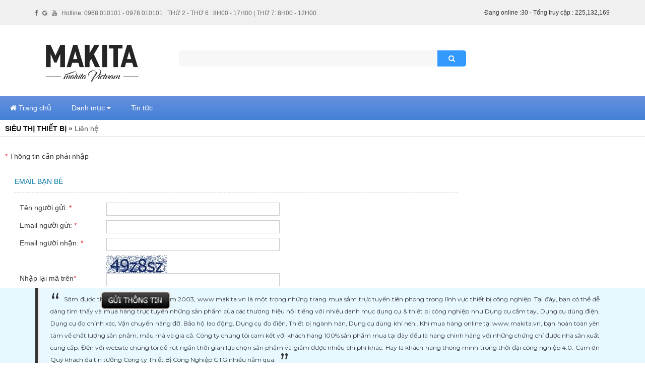

--- FILE ---
content_type: text/html
request_url: https://www.makita.vn/gui-ban-be,ampe-kim-fluke-771-7980.sttb
body_size: 6961
content:
<!DOCTYPE html>
<html lang="vi"  xmlns="http://www.w3.org/1999/xhtml">

<meta http-equiv="Content-Type" content="text/html; charset=utf-8">

<head itemscope itemtype="http://schema.org/WebSite">
<meta name="google-site-verification" content="xmpSwZzlgdqI9RJUy3Z_kpIC3kbX9tVhrdtEpS0BY90" />
<meta name="google-site-verification" content="4bi3b66P1_A_vAr0A3K-o_vi_Z0sjYTyIlAOpkgRSMk" />
<title>Siêu Thị Thiết Bị và Thiết Bị Trực Tuyến</title>
<meta name="viewport" content="width=device-width, initial-scale=1.0" />
<link rel="stylesheet" href="https://maxcdn.bootstrapcdn.com/bootstrap/3.3.7/css/bootstrap.min.css">
<link rel="stylesheet" href="../css/bootstrap.theme.min.css">
<link rel="stylesheet" href="https://cdnjs.cloudflare.com/ajax/libs/font-awesome/4.7.0/css/font-awesome.min.css">
<script src="../js/jquery.min.js"></script>
<script src="../js/bootstrap.min.js"></script>
<link rel="stylesheet" href="../css/image-cropped.css">

<title itemprop='name'>STTB</title>
<link rel="canonical" href="https://www.makita.vn/gui-ban-be,ampe-kim-fluke-771-7980.sttb"/>
<link rel="canonical" href="https://www.makita.vn/" itemprop="url">
<meta name="keywords" content='Dụng cụ điện Bosch, máy khoan bê tông Makita, Máy mài góc Dewalt, Metabo, dụng cụ cầm tay Stanley, Kingtony, Asaki, Thước cặp Mitutoyo'/>
<meta name="description" content='Dụng cụ điện Bosch, máy khoan bê tông Makita, Máy mài góc Dewalt, Metabo, dụng cụ cầm tay Stanley, Kingtony, Asaki, Thước cặp Mitutoyo'/>
<meta http-equiv="content-type" content="text/html;charset=UTF-8" />
<meta name="robots" content="index, follow"/> 
<meta name="author" CONTENT="www.makita.vn">
<meta name="DC.title" content="Sieu Thi Thiet Bi" />
<meta name="geo.region" content="VN-SG" />
<meta name="geo.placename" content="Ho Chi Minh" />
<meta name="geo.position" content="10.783538;106.656772" />
<meta name="ICBM" content="10.783538, 106.656772" />
<meta name="revisit-after" content="1 days"/>
<meta name="Language" content="Vietnamese" />
<meta name="distribution" content="Global" />
<meta name="copyright" content="Siêu Thị Thiết Bị" />
<meta name="p:domain_verify" content="cf2d9273de84c56755f2875460b8362f"/>
<meta name="Search Engines" content="www.altaVista.com, www.aol.com, www.infoseek.com, www.excite.com, www.hotbot.com, www.lycos.com, www.magellan.com, www.looksmart.com, www.cnet.com, www.voila.com, www.google.com, www.google.com.vn, www.bing.com, www.yahoo.com, www.alltheweb.com, www.msn.com, www.netscape.com, www.nomade.com"/>
<link type="image/x-icon" rel="shortcut icon" href="/images/favicon.ico"/>
<link href="/css/css.php?f=tdw" rel="stylesheet" type="text/css" />
<script src="/js/js.php?f=common.js;jquery.js;jscript.js;popup.js" type="text/javascript"></script>
<!-- Thẻ feed -->
<link rel="alternate" type="application/rss+xml" title="Dòng thông tin makita.vn &raquo;" href="http://www.makita.vn/feed/" />

</head>
<body >
<!-- Return to Top -->
<div id="to-top">
<a href="javascript:" id="return-to-top"><i class="icon-chevron-up"></i></a>
<link href="//netdna.bootstrapcdn.com/font-awesome/3.2.1/css/font-awesome.css" rel="stylesheet">
<script>
// ===== Scroll to Top ==== 
$(window).scroll(function() {
    if ($(this).scrollTop() >= 50) {        // If page is scrolled more than 50px
        $('#return-to-top').fadeIn(200);    // Fade in the arrow
    } else {
        $('#return-to-top').fadeOut(200);   // Else fade out the arrow
    }
});
$('#return-to-top').click(function() {      // When arrow is clicked
    $('body,html').animate({
        scrollTop : 0                       // Scroll to top of body
    }, 500);
});
</script>
</div>

<div id="header-wrap">


<div class="container">
    <div class="row">
    	<div class="col-md-12">
        
            <div id="header">
            
                <div id="logo">
                	<a href="/index.sttb"><img class="img-responsive" src="/images/logo.png" alt="Siêu thị thiết bị" border="0" /></a>
                </div>
                
                <div class="search-container">
                    <div id="search-form">
                        <form action="/search.sttb" name="frmsearch" method="get">
                            <input type="text" name="keywords" onblur="if(this.value=='')this.value=''" onfocus="if(this.value=='')this.value=''"  value="" maxlength="38" />
                            <button class="mybtn" onClick="frmsearch.submit()"  type="submit" /><i class="fa fa-search"></i></button>
                        </form>
                    </div>
                </div>
                
                <div id="giohang">
                    <div id="icon_cart"><img class="img-responsive" src="/images/icon_cart.png" alt="Add to cart"/></div>
                    <div id="thongtin_cart"><a href="/gio-hang.sttb">[ 0 ] sản phẩm</a></div>
                </div>
                
            </div><!-- end header -->

</div>
</div>
</div>
</div>

     
<div class="topnav" id="myTopnav">

  <a href="/index.sttb"><i class="fa fa-home"></i> Trang chủ</a>
  <div class="dropdown">
    <button class="dropbtn">Danh mục 
      <i class="fa fa-caret-down"></i>
    </button>
    <div class="dropdown-content">
     
		
		  <a href="/danh-muc/vat-lieu-mai-mon-28.sttb" title="Vật liệu mài mòn">&nbsp;&nbsp;Vật liệu mài mòn</a>
	  	  	  <a href="/danh-muc/dung-cu-cam-tay-30.sttb" title="Dụng cụ cầm tay">&nbsp;&nbsp;Dụng cụ cầm tay</a>
	  	  	  <a href="/danh-muc/dung-cu-dung-dien-37.sttb" title="Dụng cụ dùng điện">&nbsp;&nbsp;Dụng cụ dùng điện</a>
	  	  	  <a href="/danh-muc/dung-cu-do-chinh-xac-40.sttb" title="Dụng cụ đo chính xác">&nbsp;&nbsp;Dụng cụ đo chính xác</a>
	  	  	  <a href="/danh-muc/dung-cu-dung-khi-nen-147.sttb" title="Dụng cụ dùng khí nén">&nbsp;&nbsp;Dụng cụ dùng khí nén</a>
	  	  	
		
		  <a href="/danh-muc/cac-loai-khac-332.sttb" title="Các loại khác">&nbsp;&nbsp;Các loại khác</a>
	  <a href="/xem-tat-ca.sttb">&nbsp;&nbsp;<b>Xem tất cả</b></a>	  	
		
		
	
    </div>
  </div> 
  
  <a href="/tin-tuc.sttb">Tin tức</a>
  <a href="javascript:void(0);" style="font-size:15px;" class="icon" onclick="myFunction()">&#9776;</a>
  <a href=""> </a>

</div>
<script>
function myFunction() {
    var x = document.getElementById("myTopnav");
    if (x.className === "topnav") {
        x.className += " responsive";
    } else {
        x.className = "topnav";
    }
}
</script>

      

            <div id="main-wrap"> 
              <!-- chau main chinh-->
              <script type="text/javascript">
function handleEnter (field, event) 
	{
		var keyCode = event.keyCode ? event.keyCode : event.which ? event.which : event.charCode;
		for(k=48;k <=57;k++)
		{
			if(keyCode==k)
			{
			return true;
			break;
			}
		}
		return false;
	}
</script>
<div id="main_about">
        <div class="td_danhmuc">
          <div class="td_danhmuc_left"><a href='index.sttb' class="titleweb"> <strong>SIÊU THỊ THIẾT BỊ</strong></a><strong>  » </strong>Liên hệ</div>
        </div>
        <div id="noidung1" class="noidung_banbe">  
          <div id="thongtin_yc"><span class="do">*</span> Thông tin cần phải nhập</div>
		  <form method="POST">
		  <input type="hidden" name="butSub" value="Lien he">
          <div class="contact_form">
          <div id="dangnhap" class="dangnhap">
         	 <div class="top_form">
             	<div class="ten_form">EMAIL BẠN BÈ</div>
             	<div class="top_form_right"></div>
             </div>
            
             <div class="body_form">
               <div class="form_left">Tên người gửi: <span class="do">*</span></div>
               <div class="form_input">
                 <input name="txtHoten" value=""  type="text" class="input_box"  />
               </div>
             </div>
             <div class="body_form">
               <div class="form_left">Email người gửi: <span class="do">*</span></div>
               <div class="form_input">
                 <input name=txtEmail value="" type="text" class="input_box" />
               </div>
             </div>
             
             <div class="body_form">
               <div class="form_left">Email người nhận: <span class="do">*</span></div>
               <div class="form_input">
                 <input name=txtEmailN value="" type="text" class="input_box"  />
               </div>
             </div>
             
              <div class="body_form">
               <div class="form_left">&nbsp;</div>
               <div class="form_input">
                 <img src="/capcha/capcha.php" />
               </div>
             </div>
             
             <div class="body_form">
               <div class="form_left">Nhập lại mã trên<span class="do">*</span></div>
               <div class="form_input">
                 <input name=MaXacNhan  type="text" class="input_box"  />
               </div>
             </div>
             
             <div class="body_form">
               <div class="button_guitt">
			   <input type="image" src="/images/guitt.png" width="140" height="38" border="0" name="butSub"  />
			   </div>
             </div>
          </div>
          
          </div>
		  </form>
        </div>
      </div>


              <!-- end main-->
            </div>



<div id="brand" style="display:none;">
<img src="/images/brands.jpg" alt="Nhãn hiệu"/>
</div>

<div class="about-us">
    <div class="container">
        <div class="row">
            <div class="col-md-12">
            	<div id="about-us">
                
                    <figure>
                    	<blockquote>
                       Sớm được thành lập vào những năm 2003, www.makita.vn là một trong những trang mua sắm trực tuyến tiên phong trong lĩnh vực thiết bị công nghiệp. Tại đây, bạn có thể dễ dàng tìm thấy và mua hàng trực tuyến những sản phẩm của các thương hiệu nổi tiếng với nhiều danh mục dụng cụ & thiết bị công nghiệp như Dụng cụ cầm tay, Dụng cụ dùng điện, Dụng cụ đo chính xác, Vận chuyển nâng đỡ, Bảo hộ lao động, Dụng cụ đo điện, Thiết bị ngành hàn, Dụng cụ dùng khí nén...Khi mua hàng online tại www.makita.vn, bạn hoàn toàn yên tâm về chất lượng sản phẩm, mẩu mã và giá cả. Công ty chúng tôi cam kết với khách hàng 100% sản phẩm mua tại đây đều là hàng chính hãng với những chứng chỉ được nhà sản xuất cung cấp. Đến với website chúng tôi để rút ngắn thời gian lựa chọn sản phẩm và giảm được nhiều chi phí khác. Hãy là khách hàng thông minh trong thời đại công nghiệp 4.0. Cám ơn Quý khách đã tin tưởng Công ty Thiết Bị Công Nghiệp GTG nhiều năm qua.
                        </blockquote>
                        <span>Công ty Thiết Bị Công Nghiệp GTG</span>  
                    </figure>
                   
                </div>
            </div>
        </div>
    </div>
</div>
<div class="clear"></div>

<div id="gtg">
<div class="container">
<div class="row">
<div class="col-md-12">
	<div class="svg-wrapper">
	  <svg height="60" width="320" xmlns="http://www.w3.org/2000/svg">
        <rect class="shape" height="60" width="320" />
        <div class="text">GIAO HÀNG TẬN NƠI</div>
      </svg>
    </div>
    <div class="svg-wrapper">
	  <svg height="60" width="320" xmlns="http://www.w3.org/2000/svg">
        <rect class="shape" height="60" width="320" />
        <div class="text">THANH TOÁN TẠI NHÀ</div>
      </svg>
    </div>
    <div class="svg-wrapper">
	  <svg height="60" width="320" xmlns="http://www.w3.org/2000/svg">
        <rect class="shape" height="60" width="320" />
        <div class="text">GIÁ CẢ PHẢI CHĂNG</div>
      </svg>
    </div>
</div>
</div>
</div>
</div>

<div id="footer_wrap">
<div class="container">
<div class="row">
<div class="col-md-12"> 

    <div id="footer">
    
        <div id="footer_left">
          <div id="logo_sub"><a href="so-do-duong-di.sttb"><i class="vitri fa fa-map-marker"></i></a></div>
          <div id="thongtin-cty">
          	<p id="ten-cty">Công ty Thiết Bị Công Nghiệp GTG</p>
            <p>Địa chỉ: 2/64C Đất Thánh, Phường 6, Quận Tân Bình, Tp Hồ Chí Minh</p>
            <p>Điện thoại: <span style="color:#39b54a">028 3868 6666 | Fax: 028 3868 6688</span></p>
            <p>Số giấy chứng nhận đăng ký kinh doanh số: <span style="color:#F30">0303059482</span></p>
            <p>Email: <a href="mailto:info@makita.vn">info@makita.vn</a> | Web: <a href="index.sttb">www.makita.vn</a></p>
            
            <p id="dathongbao"><a href="http://online.gov.vn/CustomWebsiteDisplay.aspx?DocId=721" target="_blank"><img class="img-responsive" src="../images/dathongbao.png" /></a></p>
          </div>
        </div>    
                
        
        <div class="footer_right">
            
          <div class="chinhsach"> <strong>CHÍNH SÁCH BÁN HÀNG </strong> <br />
            			<a href="/cs/bao-mat-thong-tin-38.sttb" title="Bảo mật thông tin">Bảo mật thông tin </a><br />
			<a href="/cs/chinh-sach-van-chuyen-30.sttb" title="Chính sách vận chuyển">Chính sách vận chuyển </a><br />
			<a href="/cs/quy-trinh-giao-hang-31.sttb" title="Quy trình giao hàng">Quy trình giao hàng </a><br />
			<a href="/cs/chinh-sach-doi-tra-hang-32.sttb" title="Chính sách đổi trả hàng">Chính sách đổi trả hàng </a><br />
            			<a href="/ht/huong-dan-mua-hang-27.sttb" title="Hướng dẫn mua hàng"> Hướng dẫn mua hàng </a><br />
           			<a href="/ht/huong-dan-thanh-toan-28.sttb" title="Hướng dẫn thanh toán"> Hướng dẫn thanh toán </a><br />
           			<a href="/ht/cac-hinh-thuc-mua-hang-29.sttb" title="Các hình thức mua hàng"> Các hình thức mua hàng </a><br />
           		   <a href="/so-do-duong-di.sttb" title="So d? du?ng di">Sơ đồ đường đi </a>          </div>
          
        </div>
                   
    </div> <!--end footer -->
    
</div>
</div>
</div>
</div>

<div id="dm_footer">
    <span style="font-weight:bold;">TOP TÌM KIẾM: </span>
        <a  href="/danh-muc/chia-luc-giac-73.sttb">Chìa lục giác</a>   
        <a  href="/danh-muc/bua-riu-69.sttb">Búa rìu</a>
        <a  href="/danh-muc/cao-71.sttb">Cảo</a>
        <a  href="/danh-muc/co-le-mo-let-72.sttb">Cờ lê mỏ lếch</a>  
        <a  href="/danh-muc/dung-cu-cat-74.sttb">Dụng cụ cắt</a> 
        <a  href="/danh-sach/dung-cu-dung-pin-75.sttb">Dụng cụ dùng pin</a>  
        <a  href="/danh-muc/dung-cu-tong-hop-76.sttb">Dụng cụ tổng hợp</a>  
        <a  href="/danh-muc/eto-67.sttb">Êtô</a>  
        <a  href="/danh-muc/kiem-78.sttb">Kiềm</a>  
        <a  href="/danh-muc/ong-dieu-68.sttb">Ống đếu</a>  
        <a  href="/danh-muc/tuoc-no-vit-79.sttb">Tuốt nơ vít</a>
        <a  href="/danh-sach/may-bao-156.sttb">Máy bào</a>
        <a  href="/danh-muc/may-cat-158.sttb">Máy cắt</a> 
        <a  href="/danh-muc/may-cha-nham-163.sttb">Máy chà nhám</a>   
        <a  href="/danh-muc/may-cua-168.sttb">Máy cưa</a>   
        <a  href="/danh-sach/may-danh-bong-185.sttb">Máy đánh bóng</a>  
        <a  href="/danh-sach/may-duc-be-tong-187.sttb">Máy đục bê tông</a>  
        <a  href="/danh-muc/may-khoan-173.sttb">Máy khoan</a>
        <a  href="/danh-muc/may-mai-177.sttb">Máy mài</a> 
        <a  href="/danh-sach/sung-thoi-hoi-nong-189.sttb">Súng thổi hơi nóng</a>
        <a  href="/danh-sach/ampe-kim-239.sttb">Ampe kìm</a>
        <a  href="/danh-sach/do-dien-tro-cach-dien-243.sttb">Đo điện trở cách điện</a>  
        <a  href="/ddanh-sach/dong-ho-van-nang-241.sttb">Đồng hồ vạn năng</a>
        <a  href="/danh-muc/do-khoang-cach-328.sttb">Máy đo khoảng cách</a>
        <a  href="/danh-sach/dung-cu-can-bang-laser-331.sttb">Dụng cụ cân bằng laser</a> 
        <a  href="/danh-sach/do-nhiet-do-218.sttb">Máy đo nhiệt độ</a>
        <a  href="/danh-sach/thiet-bi-do-do-am-200.sttb">Máy đo độ ẩm</a> 
        <a  href="/danh-muc/thuoc-kep-caliper-205.sttb">Thước kẹp caliper</a> 
        <a  href="/danh-muc/thuoc-panme-209.sttb">Thước panme</a>
        <a  href="/danh-sach/binh-chua-chay-259.sttb">Bình chữa cháy</a> 
        <a  href="/danh-sach/non-mat-na-262.sttb">Nón |  mặt nạ</a> 
        <a  href="/danh-sach/quat-cong-nghiep-263.sttb">Quạt công nghiệp</a> 
        <a  href="/danh-sach/thang-265.sttb">Thang</a>
        <a  href="/danh-sach/quan-ao-bhld-264.sttb">Quần áo bảo hộ</a> 
        <a  href="/danh-sach/gang-tay-261.sttb">Găng tay bảo hộ</a> 
        <a  href="/danh-sach/giay-ung-260.sttb">Giày ủng bảo hộ</a>
        <a  href="/danh-sach/con-doi-269.sttb">Con đội</a>
        <a  href="/danh-muc/palang-toi-356.sttb">Palăng |   tời</a>
        <a  href="/danh-sach/xe-day-274.sttb">Xe đẩy</a>
        <a  href="/danh-sach/thung-dung-dung-cu-276.sttb">Thùng đựng dụng cụ</a>
        
       
    </div>

<div id="copyright">
<i class="fa fa-copyright"></i> 2003 - Bản quyền của công ty Thiết bị công nghiệp GTG
</div>

<div id="ndotbar">
    <div id="ndotbar_ui">
        <div id="mainmargin">
            <div class="container">
                <div class="row">
                    <div class="col-md-12">
                        <div id="hotline-now">
                            <a href="#"><i class="fa fa-facebook"></i></a>
                            <a href="#"><i class="fa fa-google"></i></a>
                            <a href="#"><i class="fa fa-youtube"></i></a>
                            <a href="#">Hotline: 0968 010101 - 0978 010101</a>
                            <a class="working-day" href="#">THỨ 2 - THỨ 6 : 8H00 - 17H00 | THỨ 7:  8H00 - 12H00</a>
                        </div>
                        
                        <div id="giohang1">
                            <div id="icon_cart1"><img class="img-responsive" src="/images/icon_cart1.png" alt="Add to cart"/></div>
                            <div id="thongtin_cart1"><a href="/gio-hang.sttb">[ 0 ]</a></div>
                        </div>
                        
                        <div id="online-now">
                            Đang online :30 - Tổng truy cập  : 225,132,169 
                            <span style="color:#fff;display:none" id="tdw">
                                +&nbsp;+ &nbsp;+ &nbsp;+ &nbsp;+ &nbsp;+ &nbsp;+ &nbsp;+                             </span>
                        </div>
                    </div>
                </div>
            </div>    
        </div>    
    </div>
</div> 




 <script type="text/javascript">
   setDropDown();
  var _gaq = _gaq || [];
  _gaq.push(['_setAccount', 'UA-17709807-2']);
  _gaq.push(['_trackPageview']);

  (function() {
    var ga = document.createElement('script'); ga.type = 'text/javascript'; ga.async = true;
    ga.src = ('https:' == document.location.protocol ? 'https://ssl' : 'http://www') + '.google-analytics.com/ga.js';
    var s = document.getElementsByTagName('script')[0]; s.parentNode.insertBefore(ga, s);
  })();
</script>

<!-- Tag Liên hệ -->

<!-- End Tag Liên hệ -->

<!-- Google Code dành cho Thẻ tiếp thị lại -->
<!--------------------------------------------------
Không thể liên kết thẻ tiếp thị lại với thông tin nhận dạng cá nhân hay đặt thẻ tiếp thị lại trên các trang có liên quan đến danh mục nhạy cảm. Xem thêm thông tin và hướng dẫn về cách thiết lập thẻ trên: http://google.com/ads/remarketingsetup
--------------------------------------------------->
<script type="text/javascript">
/* <![CDATA[ */
var google_conversion_id = 947939426;
var google_custom_params = window.google_tag_params;
var google_remarketing_only = true;
/* ]]> */
</script>
<script type="text/javascript" src="//www.googleadservices.com/pagead/conversion.js">
</script>
<noscript>
<div style="display:inline;">
<img height="1" width="1" style="border-style:none;" alt="google" src="//googleads.g.doubleclick.net/pagead/viewthroughconversion/947939426/?value=0&amp;guid=ON&amp;script=0"/>
</div>
</noscript>

<!----------------------- event code ------------------>
<style>
	.EventLink
	{
		font-size: 10px;
		margin-top: 10px;
		margin-bottom: 10px;
		width: 100%;
	}
	.EventLink ul
	{
		margin: 0;
		padding: 0;
	}
	.EventLink ul li
	{
		list-style: none;
		float: left;
		margin-right: 13px;
	}
	.EventLink a
	{
		letter-spacing: 1px;
		text-decoration: none;
		color: black;
		font-family: Tahoma;
	}
	</style>
<div class="CatEvent EventLink clearfix">                	
    <div class="BlockContent">
    	<ul>
			<li itemscope itemtype="https://www.makita.vn">
				<meta itemprop="eventType" content="Dụng cụ điện cầm tay">
				<meta itemprop="name" content="Nhập khẩu kìm búa các loại">
			
					<a href="https://www.makita.vn/danh-muc/dung-cu-cam-tay-30.sttb" itemprop="url">
						<span itemprop="summary">Dụng cụ cầm tay nhập khẩu</span>
					</a>
				
				<meta itemprop="startDate" content="2018-02-28T09:00">
				<meta itemprop="location" content="www.makita.vn">
			</li>
			<li itemscope itemtype="https://www.makita.vn">
				<meta itemprop="eventType" content="Dụng cụ điện cầm tay">
				<meta itemprop="name" content="Bán lẻ với giá sỉ">
				
					<a href="https://www.makita.vn/danh-muc/dung-cu-dung-dien-37.sttb" itemprop="url">
						<span itemprop="summary">Dụng cụ điện cầm tay</span>
					</a>
				
				<meta itemprop="startDate" content="2018-03-03T09:00">
				<meta itemprop="location" content="Bán lẻ với giá sỉ">
			</li>
			<li itemscope itemtype="https://www.makita.vn">
				<meta itemprop="eventType" content="Dụng cụ đo chính xác">
				<meta itemprop="name" content="Dụng cụ đo Mitutoyo">
			
					<a href="https://www.makita.vn/danh-muc/dung-cu-do-chinh-xac-40.sttb" itemprop="url">
						<span itemprop="summary">Dụng cụ đo chính xác</span>
					</a>
				
				<meta itemprop="startDate" content="2018-03-03T09:00">
				<meta itemprop="location" content="Hotline: 0968 010101 | 0978 010101">
			</li>
        </ul>    	
    </div>
</div>
<!-------------------- end event ------------------->


</body>

</html>

<link rel="stylesheet" type="text/css" href="../css/responsive.css" />


--- FILE ---
content_type: text/html
request_url: https://www.makita.vn/css/bootstrap.theme.min.css
body_size: 275
content:
<!DOCTYPE HTML PUBLIC "-//IETF//DTD HTML 2.0//EN">
<!DOCTYPE html>
<html lang="vi"  xmlns="http://www.w3.org/1999/xhtml">
<HEAD>
<TITLE>404 Not Found</TITLE>
<meta http-equiv="refresh" content="3;url=https://www.makita.vn/" />
</HEAD><BODY>
<H1>Không tìm thấy dữ liệu.</H1>
<h2>Quay lại <a href="https://www.makita.vn">Trang chủ</a></h2>
The requested URL <!--#echo var="REQUEST_URI" --> was not found on this server.
<HR>
<I><!--#echo var="HTTP_HOST" --></I>
</BODY></HTML>
